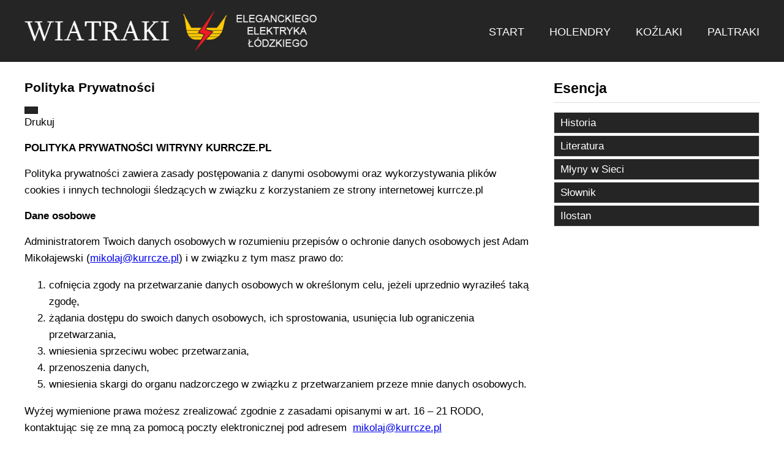

--- FILE ---
content_type: text/html; charset=utf-8
request_url: http://kurrcze.pl/index.php/polityka-prywatnosci
body_size: 5488
content:
<!DOCTYPE html PUBLIC "-//W3C//DTD XHTML 1.0 Transitional//EN" "http://www.w3.org/TR/xhtml1/DTD/xhtml1-transitional.dtd">
<html xmlns="http://www.w3.org/1999/xhtml" xml:lang="pl-pl" lang="pl-pl" >
<head>
<base href="http://kurrcze.pl/index.php/polityka-prywatnosci" />
	<meta http-equiv="content-type" content="text/html; charset=utf-8" />
	<meta name="keywords" content="wiatrak, wiatraki, młyn, młyny, koleje, traktory, ciągniki, motoryzacja, koncerty" />
	<meta name="rights" content="Wszelkie prawa zastrzeżone. Wykorzystywanie treści bez zgody autora zabronione." />
	<meta name="author" content="Super User" />
	<meta name="viewport" content="width=device-width, initial-scale=1.0" />
	<meta name="description" content="Wiatraki, czyli młyny wietrzne. Koleje, motoryzacja okresu PRL. Dawna architektura przemysłowa." />
	<meta name="generator" content="Joomla! - Open Source Content Management" />
	<title>POLITYKA PRYWATNOŚCI</title>
	<link href="/templates/finedining/favicon.ico" rel="shortcut icon" type="image/vnd.microsoft.icon" />
	<link href="http://kurrcze.pl/templates/finedining/css/template.css" rel="stylesheet" type="text/css" />
	<script src="/media/jui/js/jquery.min.js?59903b590b3470270ba33489c642dab6" type="text/javascript"></script>
	<script src="/media/jui/js/jquery-noconflict.js?59903b590b3470270ba33489c642dab6" type="text/javascript"></script>
	<script src="/media/jui/js/jquery-migrate.min.js?59903b590b3470270ba33489c642dab6" type="text/javascript"></script>
	<script src="/media/system/js/caption.js?59903b590b3470270ba33489c642dab6" type="text/javascript"></script>
	<script src="/templates/finedining/js/bootstrap.js" type="text/javascript"></script>
	<script src="/templates/finedining/js/respond.min.js" type="text/javascript"></script>
	<script type="text/javascript">
jQuery(window).on('load',  function() {
				new JCaption('img.caption');
			});
	</script>

</head>

<body>
<div id="header">
<div id="header-inner">
<div id="logo"><img class="logo" src="/images/obrazy/naglowek_kurrcze.png" /></div>
<div id="navigation" class="navbar navbar-inverse">
<span class="navigation">Menu</span>
<button type="button" class="navbar-toggle" data-toggle="collapse" data-target="#toolbar">
<span class="icon-bar"></span>
<span class="icon-bar"></span>
<span class="icon-bar"></span>
</button>
<div id="toolbar" class="navbar-collapse collapse">
<ul class="nav menu nav-pills mod-list">
<li class="item-101 default"><a href="/index.php" >START</a></li><li class="item-168"><a href="/index.php/holendry" >HOLENDRY</a></li><li class="item-170"><a href="/index.php/kozlaki" >KOŹLAKI</a></li><li class="item-171"><a href="/index.php/paltraki" >PALTRAKI</a></li></ul>

</div>
</div>
</div>
</div>
<div id="spacer-header"></div>
<div id="spacer"></div>
<div class="clearfix">
<div id="container">
<div id="body-right-only">
<div class="clearfix">
<div id="system-message-container">
	</div>

<div class="item-page" itemscope itemtype="https://schema.org/Article">
	<meta itemprop="inLanguage" content="pl-PL" />
	
		
			<div class="page-header">
		<h2 itemprop="headline">
			Polityka Prywatności		</h2>
							</div>
							
<div class="icons">
	
					<div class="btn-group pull-right">
				<button class="btn dropdown-toggle" type="button" id="dropdownMenuButton-9" aria-label="User tools"
				data-toggle="dropdown" aria-haspopup="true" aria-expanded="false">
					<span class="icon-cog" aria-hidden="true"></span>
					<span class="caret" aria-hidden="true"></span>
				</button>
								<ul class="dropdown-menu" aria-labelledby="dropdownMenuButton-9">
											<li class="print-icon"> <a href="/index.php/polityka-prywatnosci?tmpl=component&amp;print=1" title="Print article < Polityka Prywatności >" onclick="window.open(this.href,'win2','status=no,toolbar=no,scrollbars=yes,titlebar=no,menubar=no,resizable=yes,width=640,height=480,directories=no,location=no'); return false;" rel="nofollow">	Drukuj</a> </li>
																			</ul>
			</div>
		
	</div>
			
		
	
	
		
								<div itemprop="articleBody">
		<p><strong>POLITYKA PRYWATNOŚCI WITRYNY KURRCZE.PL</strong></p>
<p>Polityka prywatności zawiera zasady postępowania z danymi osobowymi oraz wykorzystywania plików cookies i innych technologii śledzących w związku z korzystaniem ze strony internetowej kurrcze.pl</p>
<p><strong>Dane osobowe</strong></p>
<p>Administratorem Twoich danych osobowych w rozumieniu przepisów o ochronie danych osobowych jest Adam Mikołajewski (<span id="cloak4848d46e077e868b459d8e4f278ba09b">Ten adres pocztowy jest chroniony przed spamowaniem. Aby go zobaczyć, konieczne jest włączenie w przeglądarce obsługi JavaScript.</span><script type='text/javascript'>
				document.getElementById('cloak4848d46e077e868b459d8e4f278ba09b').innerHTML = '';
				var prefix = '&#109;a' + 'i&#108;' + '&#116;o';
				var path = 'hr' + 'ef' + '=';
				var addy4848d46e077e868b459d8e4f278ba09b = 'm&#105;k&#111;l&#97;j' + '&#64;';
				addy4848d46e077e868b459d8e4f278ba09b = addy4848d46e077e868b459d8e4f278ba09b + 'k&#117;rrcz&#101;' + '&#46;' + 'pl';
				var addy_text4848d46e077e868b459d8e4f278ba09b = 'm&#105;k&#111;l&#97;j' + '&#64;' + 'k&#117;rrcz&#101;' + '&#46;' + 'pl';document.getElementById('cloak4848d46e077e868b459d8e4f278ba09b').innerHTML += '<a ' + path + '\'' + prefix + ':' + addy4848d46e077e868b459d8e4f278ba09b + '\'>'+addy_text4848d46e077e868b459d8e4f278ba09b+'<\/a>';
		</script>) i w związku z tym masz prawo do:</p>
<ol>
<li>cofnięcia zgody na przetwarzanie danych osobowych w określonym celu, jeżeli uprzednio wyraziłeś taką zgodę,</li>
<li>żądania dostępu do swoich danych osobowych, ich sprostowania, usunięcia lub ograniczenia przetwarzania,</li>
<li>wniesienia sprzeciwu wobec przetwarzania,</li>
<li>przenoszenia danych,</li>
<li>wniesienia skargi do organu nadzorczego w związku z przetwarzaniem przeze mnie danych osobowych.</li>
</ol>
<p>Wyżej wymienione prawa możesz zrealizować zgodnie z zasadami opisanymi w art. 16 – 21 RODO, kontaktując się ze mną za pomocą poczty elektronicznej pod adresem  <span id="cloak4421315a4adb872c31b9b42c406ab66b">Ten adres pocztowy jest chroniony przed spamowaniem. Aby go zobaczyć, konieczne jest włączenie w przeglądarce obsługi JavaScript.</span><script type='text/javascript'>
				document.getElementById('cloak4421315a4adb872c31b9b42c406ab66b').innerHTML = '';
				var prefix = '&#109;a' + 'i&#108;' + '&#116;o';
				var path = 'hr' + 'ef' + '=';
				var addy4421315a4adb872c31b9b42c406ab66b = 'm&#105;k&#111;l&#97;j' + '&#64;';
				addy4421315a4adb872c31b9b42c406ab66b = addy4421315a4adb872c31b9b42c406ab66b + 'k&#117;rrcz&#101;' + '&#46;' + 'pl';
				var addy_text4421315a4adb872c31b9b42c406ab66b = 'm&#105;k&#111;l&#97;j' + '&#64;' + 'k&#117;rrcz&#101;' + '&#46;' + 'pl';document.getElementById('cloak4421315a4adb872c31b9b42c406ab66b').innerHTML += '<a ' + path + '\'' + prefix + ':' + addy4421315a4adb872c31b9b42c406ab66b + '\'>'+addy_text4421315a4adb872c31b9b42c406ab66b+'<\/a>';
		</script></p>
<p>Podanie przez Ciebie Twoich danych osobowych (adres e-mail, imię i/lub nazwisko – opcjonalnie) jest dobrowolne, lecz konieczne tylko i wyłącznie w celu skontaktowania się ze mną w sprawach związanych z tematyką witryny lub skorzystania z Twoich praw do ochrony danych osobowych.</p>
<p>Zapewniam Ciebie, że podejmuję wszelkie środki bezpieczeństwa i ochrony danych osobowych wymaganych przez przepisy o ochronie danych osobowych. Dane osobowe są gromadzone z należytą starannością i odpowiednio chronione przed dostępem do nich przez osoby do tego nieupoważnione.</p>
<p><strong>Jakie Twoje dane osobiste zbieramy i w jakim celu?</strong></p>
<p><strong>Kontakt e-mailowy</strong>. Kontaktując się ze mną za pośrednictwem poczty elektronicznej, w sposób naturalny przekazujesz mi swój adres e-mail jako adres nadawcy wiadomości. Oprócz tego, w treści wiadomości możesz podać także inne dane osobowe – np. imię i/lub nazwisko.</p>
<p>Podstawą prawną przetwarzania danych osobowych w takim przypadku jest Twoja zgoda wynikająca z zainicjowania ze mną kontaktu.</p>
<p>Twoje dane osobowe przekazywane mi w ramach kontaktu e-mailowego przetwarzane są tylko i wyłącznie w celu udzielenia odpowiedzi na Twoje zapytanie. Treść tej korespondencji może podlegać archiwizacji.</p>
<p><strong>Formularz kontaktowy. </strong>Informacje przesłane za jego pośrednictwem są przechowywane na potrzeby obsługi klienta przez nieokreślony czas, ale nie wykorzystuję uzyskanych w ten sposób informacji w żadnym innym celu, jak tylko archiwizacji.</p>
<p>Podobnie jak w przypadku kontaktu e-mailowego, informacje przetwarzane są tylko i wyłącznie w celu obsługi obsługi zapytania oraz ich treść może podlegać archiwizacji.</p>
<p><strong>Pliki cookies i inne technologie śledzące</strong></p>
<p>Witryna kurrcze.pl wykorzystuje pliki cookies, by zapewnić Tobie najlepsze korzystanie z niej.</p>
<p>Cookies to niewielkie informacje tekstowe, przechowywane na Twoim urządzeniu końcowym (np. komputerze, tablecie, smartfonie), które mogą być odczytywane przez mój system teleinformatyczny.</p>
<p>Pliki cookies pozwalają na:</p>
<ul>
<li>zapewnienie prawidłowego funkcjonowanie strony</li>
<li>poprawienie szybkości i bezpieczeństwa korzystania ze strony</li>
<li>korzystanie z narzędzi analitycznych</li>
<li>wyświetlanie filmów na stronach z serwisu YouTube</li>
</ul>
<p><strong>Zgoda na cookies</strong>. Podczas pierwszej wizyty na stronie wyświetlana jest informacja na temat stosowania plików cookies. Zaakceptowanie i zamknięcie tej informacji oznacza, że wyrażasz zgodę na wykorzystywanie plików cookies, zgodnie z postanowieniami niniejszej polityki prywatności. Zgodę tę, zawsze możesz wycofać, usuwając pliki cookies oraz zmieniając ustawienia plików cookies w Twojej przeglądarce. Miej proszę na uwadze, że wyłączenie plików cookies może powodować trudności w korzystaniu z witryny, jak również z wielu innych stron internetowych, które stosują cookies.</p>
<p><strong>Cookies własne</strong>. Pliki cookies można podzielić na własne oraz podmiotów trzecich. Jeżeli chodzi o cookies własne, wykorzystuję je w celu prawidłowego działania strony.</p>
<p><strong>Cookies podmiotów trzecich</strong>. Witryna kurrcze.pl, podobnie jak większość współczesnych stron internetowych, wykorzystuje funkcje zapewniane przez podmioty trzecie, co wiąże się z wykorzystywaniem plików cookies pochodzących od podmiotów trzecich. Wykorzystanie tego rodzaju plików cookies zostało opisane poniżej.</p>
<p><strong>Analiza i statystyka</strong></p>
<p>Wykorzystuję cookies do śledzenia statystyk strony, takich jak liczba osób odwiedzających, rodzaj systemu operacyjnego i przeglądarki internetowej wykorzystywanej do przeglądania strony, czas spędzony na stronie, odwiedzone podstrony etc. Korzystam w tym zakresie z narzędzia Google Analytics. Zbierane w tym zakresie informacje są całkowicie anonimowe i nie pozwalają na Twoją identyfikację. W tym celu wykorzystywane są pliki cookies firmy Google LLC dotyczące usługi Google Analytics.</p>
<p>Korzystanie z usług Google Analytics wiąże się z zaimplementowaniem w kodzie mojej strony udostępnionego przez Google kodu śledzącego (tzw. tracking code). Kod ten bazuje na plikach cookies, ale może wykorzystywać również inne technologie śledzące.</p>
<p><strong>Filmy z serwisu YouTube</strong>.</p>
<p>Na stronie zamieszczam filmy pochodzące z serwisu YouTube. Wyświetlając choćby jeden film, godzisz się na wykorzystywanie plików cookies firmy Google LLC dotyczących usługi YouTube.</p>
<p><strong>Logi serwera</strong></p>
<p>Korzystanie ze strony wiąże się z przesyłaniem zapytań do serwera, na którym przechowywana jest strona. Każde zapytanie skierowane do serwera zapisywane jest w logach serwera.</p>
<p>Logi obejmują m.in. Twój adres IP, datę i czas serwera, informacje o przeglądarce internetowej i systemie operacyjnym z jakiego korzystasz. Logi zapisywane i przechowywane są na serwerze.</p>
<p>Dane zapisane w logach serwera nie są kojarzone z konkretnymi osobami korzystającymi ze serwisu i nie są wykorzystywane przeze mnie w celu Twojej identyfikacji.</p>
<p>Logi serwera stanowią wyłącznie materiał pomocniczy służący do administrowania stroną a ich zawartość nie jest ujawniana nikomu poza osobami upoważnionymi do administrowania serwerem.</p>	</div>

	
							</div>

</div>
</div>
<div id="right-right-only" class="columns">
<div class="moduletable "><h3 class="page-header">Esencja</h3><ul class="nav menu mod-list">
<li class="item-172"><a href="/index.php/historia" >Historia</a></li><li class="item-173"><a href="/index.php/literatura" >Literatura</a></li><li class="item-174"><a href="/index.php/wiatraki-w-sieci" >Młyny w Sieci</a></li><li class="item-226"><a href="/index.php/menu-slownik" >Słownik</a></li><li class="item-238"><a href="/index.php/ilostan" >Ilostan</a></li></ul>
</div>
</div>
</div>
</div>
<div id="footer">
<div id="container" class="footer49">
<div class="footer first">
<div class="moduletable _menu"><ul class="nav menu nav-pills mod-list">
<li class="item-176 current active"><a href="/index.php/polityka-prywatnosci" >POLITYKA PRYWATNOŚCI</a></li></ul>
</div>
</div>
<div class="footer second">
<div class="moduletable "><div class="random-image">
	<img src="/images/stopka/logo_eel.png" alt="logo_eel.png" width="100" height="100" /></div>
</div>
</div>
</div>
</div>
<div id="copyright">
<div id="container">
<div id="copy">Copyright &copy; 2026 O wiatrakach i nie tylko.... Wszelkie prawa zastrzeżone. Wykorzystywanie treści bez zgody autora zabronione.</div>
<div id="designer">Design by <a href="https://www.joomlasaver.com/joomla-templates" target="_blank">JoomlaSaver</a></div>
</div>
</div>
</div>
</body>
</html>

--- FILE ---
content_type: text/css
request_url: http://kurrcze.pl/templates/finedining/css/template.css
body_size: 7502
content:
/******************************/
/******* Joomla Default *******/
/******************************/
body { color: #000000; font-family: Arial; margin: 0px; font-size: 16px; line-height: 1.6; background: #FFFFFF; }
p { margin: 15px 0px; }
img { border: none; padding: 0; margin: 0; vertical-align: middle; }
.clearfix { clear: both; }
h1, h2, h3, h4, h5 { margin: 0px;}
h1 { font-size: 26px; }
h2 { font-size: 24px; }
h3 { font-size: 22px; }
h4 { font-size: 20px; }
h5 { font-size: 18px; }
input, select, button, .btn, textarea { font-family: Arial; font-size: 17px; }
@media screen and (min-width:480px){
body { font-size: 15px; }
h1 { font-size: 25px; }
h2 { font-size: 23px; }
h3 { font-size: 21px; }
h4 { font-size: 19px; }
h5 { font-size: 17px; }
input, select, button, .btn, textarea { font-size: 16px; }
}
@media screen and (min-width:1024px){
body { font-size: 14px; }
h1 { font-size: 24px; }
h2 { font-size: 22px; }
h3 { font-size: 20px; }
h4 { font-size: 18px; }
h5 { font-size: 16px; }
input, select, button, .btn, textarea { font-size: 15px; }
}
@media screen and (min-width:1280px){
body { font-size: 17px; }
h1 { font-size: 27px; }
h2 { font-size: 25px; }
h3 { font-size: 23px; }
h4 { font-size: 21px; }
h5 { font-size: 19px; }
input, select, button, .btn, textarea { font-size: 18px; }
}
/******************************/
/********* Joomla UL **********/
/******************************/
ul.menu, ul.menu ul, ul.menu ul ul, .pagination ul, ul.category, #login-form ul, ul.dropdown-menu, ul.breadcrumb, ul.pagenav, .login ul, ul.search-results, ul.categories-module, ul.categories-module ul, ul.category-module, ul.category-module ul, ul.archive-module, ul.mostread, ul.latestusers, ul.latestnews, ul.newsfeed, ul.relateditems, ul.nav-stacked, .pager ul, .profile ul, .tag-category ul, .tagspopular ul, ul.tags { list-style: none; padding: 0; margin: 0; }
/******************************/
/****** Joomla Templates ******/
/******************************/
#header { clear: both; background: #252525; border-bottom: 1px solid #131313; }
#spacer-header { display: none; }
#spacer { height: 20px; clear: both; }
#banner { float: left; width: 100%; clear: both; }
#footer { color: #FFFFFF; float: left; width: 100%; padding: 15px 0px 0px 0px; clear: both; background: #252525; border-top: 1px solid #131313; }
#copyright { padding: 10px 0px; clear: both; background: #252525; border-top: 1px solid #131313; }
@media screen and (min-width:480px){
#header { height: 100px; top: 0px; position: absolute; z-index: 99; width: 100%; }
}
@media screen and (min-width:1024px){
#header { position: absolute; width: 100%; height: 80px; padding: 10px 0px; z-index: 99; background: none; border-bottom: none; }
#spacer-header { display: block; height: 100px; clear: both; background: #252525; border-bottom: 1px solid #131313; }
#copyright { height: 50px; min-width: 990px; width: 100%; }
}
@media screen and (min-width:1280px){
#spacer { height: 25px; }
#footer { padding: 20px 0px 0px 0px; }
}
/******************************/
/****** Joomla Templates ******/
/******************************/
#container { padding: 0px 15px; }
@media screen and (min-width:1024px){
#header-inner, #container { width: 970px; margin: 0 auto; padding: 0px 10px; }
}
@media screen and (min-width:1280px){
#header-inner, #container { width: 1200px; }
}
/******************************/
/****** Joomla Templates ******/
/******************************/
.logo { width: 100%; }
div#logo { max-width: 300px; margin: 0 auto; padding: 10px 15px; }
#copy, #designer { color: #FFFFFF; text-align: center; }
#designer a { color: #FFFFFF; text-decoration: none; }
@media screen and (min-width:480px){
.logo { width: auto; height: 80px; }
div#logo { max-width: none; float: left; padding: 10px 0px 10px 15px; }
}
@media screen and (min-width:1024px){
div#logo { padding: 0px; }
#copy { float: left; margin: 15px 0px 0px 0px; }
#designer { float: right; margin: 15px 0px 0px 0px; }
}
@media screen and (min-width:1280px){
#copy { margin: 10px 0px 0px 0px; }
#designer { margin: 10px 0px 0px 0px; }
div#eel {width: 100px height: 100px position:absolute left:10px top:10px}
}
/******************************/
/****** Joomla Templates ******/
/******************************/
#body-right-only, #body-left-only, #body-left-right, #right-right-only, #left-left-only, #left-left-right, #right-left-right { clear: both; }
/***** Screen Size 768px *****/
@media screen and (min-width:768px){
#body-right-only { float: left; width: 68%; clear: none; }
#body-left-only { float: right; width: 68%; clear: none; }
#body-left-right { float: left; width: 46%; clear: none; margin: 0px 0px 0px 2%; }
#right-right-only { float: right; width: 30%; clear: none; }
#left-left-only { float: left; width: 30%; clear: none; }
#left-left-right { float: left; width: 25%; clear: none; }
#right-left-right { float: right; width: 25%; clear: none; }
}
/* Delete this if not needed */
@media screen and (min-width:1024px){
#body-right-only { float: left; width: 650px; clear: none; }
#body-left-only { float: right; width: 650px; clear: none; }
#body-left-right { float: left; width: 530px; clear: none; margin: 0px 0px 0px 20px; }
#right-right-only { float: right; width: 300px; clear: none; }
#left-left-only { float: left; width: 300px; clear: none; }
#left-left-right { float: left; width: 200px; clear: none; }
#right-left-right { float: right; width: 200px; clear: none; }
}
@media screen and (min-width:1280px){
#body-right-only { float: left; width: 839px; }
#body-left-only { float: right; width: 839px; }
#body-left-right { float: left; width: 650px; margin: 0px 0px 0px 25px; }
#right-right-only { float: right; width: 336px; }
#left-left-only { float: left; width: 336px; }
#left-left-right { float: left; width: 250px; }
#right-left-right { float: right; width: 250px; }
}
/******************************/
/******* Joomla Tooltip *******/
/******************************/
.tooltip { position: absolute; z-index: 1030; display: block; font-size: 12px; line-height: 1.4; opacity: 0; filter: alpha(opacity=0); visibility: visible; }
.tooltip.in { opacity: .8; filter: alpha(opacity=80); }
.tooltip.top { padding: 5px 0; margin-top: -3px; }
.tooltip-inner { max-width: 200px; padding: 8px; color: #fff; text-align: center; text-decoration: none; background-color: #000; -webkit-border-radius: 4px; -moz-border-radius: 4px; border-radius: 4px; }
.tooltip-arrow { position: absolute; width: 0; height: 0; border-color: transparent; border-style: solid; }
.tooltip.top .tooltip-arrow { bottom: 0; left: 50%; margin-left: -5px; border-top-color: #000; border-width: 5px 5px 0; }
/******************************/
/******* Joomla Popover *******/
/******************************/
.popover { position: absolute; top: 0; left: 0; z-index: 1060; display: none; max-width: 276px; padding: 1px; text-align: left; background: #FFFFFF; -webkit-background-clip: padding-box; -moz-background-clip: padding; background-clip: padding-box; border: 1px solid #dedede; border: 1px solid rgba(0,0,0,0.2); -webkit-border-radius: 6px; -moz-border-radius: 6px; border-radius: 6px; -webkit-box-shadow: 0 5px 10px rgba(0,0,0,0.2); -moz-box-shadow: 0 5px 10px rgba(0,0,0,0.2); box-shadow: 0 5px 10px rgba(0,0,0,0.2); white-space: normal; }
.popover.top { margin: -10px 0px 0px 0px; }
.popover.right { margin: 0px 0px 0px 10px; }
.popover.bottom { margin: 10px 0px 0px 0px; }
.popover.left { margin: 0px 0px 0px -10px; }
.popover-title { margin: 0; padding: 5px 15px; font-size: 16px; font-weight: normal; line-height: 18px; background: #FFFFFF; border-bottom: 1px solid #dedede; -webkit-border-radius: 5px 5px 0 0; -moz-border-radius: 5px 5px 0 0; border-radius: 5px 5px 0 0; }
.popover-content { padding: 12px 15px; }
.popover .arrow, .popover .arrow:after { position: absolute; display: block; width: 0; height: 0; border-color: transparent; border-style: solid; }
.popover .arrow { border-width: 11px; }
.popover .arrow:after { border-width: 10px; content: ""; }
.popover.right .arrow { top: 50%; left: -11px; margin: -11px 0px 0px 0px; border-left-width: 0; border-right-color: #dedede; border-right-color: rgba(0,0,0,0.25); }
.popover.right .arrow:after { left: 1px; bottom: -10px; border-left-width: 0; border-right-color: #FFFFFF; }
/******************************/
/******** Joomla Alert ********/
/******************************/
.alert { color: #000000; padding: 10px; margin: 0px 0px 15px 0px; border: 1px solid #dedede; }
.alert button.close { color: #000000; cursor: pointer; float: right; display: block; background: none; border: none; }
.alert a.close { color: #000000; cursor: pointer; float: right; display: block; }
/******************************/
/******* Joomla Header ********/
/******************************/
.page-header h1, .contact h1, .featured-contact h1, .categories-list h1, .contact-category h1, .category-list h1, .search h1.page-title, .finder h1, .newsfeed-category h1, .tag-category h1 { padding: 0px 0px 5px 0px; margin: 0px 0px 15px 0px; border-bottom: 1px solid #dedede; }
h3.page-header { padding: 0px 0px 5px 0px; margin: 0px 0px 15px 0px; }
.columns h3.page-header, .upper h3.page-header, .user h3.page-header, .bottom h3.page-header { border-bottom: 1px solid #dedede; }
.advert h3.page-header, .lower h3.page-header, .footer h3.page-header { border-bottom: 1px solid #131313; }
.item-page .page-header h2 a, .blog-featured h2.item-title a, .blog .page-header h2 a { color: #000000; text-decoration: none; }
.blog-featured h2.item-title, .blog .page-header h2, .item-page .page-header h2, .contact h2, .contact-category h2, .newsfeed-category h2 { margin: 0px 0px 15px 0px; }
/***** Screen Size 768px *****/
@media screen and (min-width:768px){
.page-header h1, .contact h1, .featured-contact h1, .categories-list h1, .contact-category h1, .category-list h1, .search h1.page-title, .finder h1 { font-size: 21px; }
}
/* Delete this if not needed */
@media screen and (min-width:1024px){
.page-header h1, .contact h1, .featured-contact h1, .categories-list h1, .contact-category h1, .category-list h1, .search h1.page-title, .finder h1 { font-size: 20px; }
.blog-featured h2.item-title, .blog .page-header h2, .item-page .page-header h2, .contact h2, .contact-category h2 { font-size: 18px; }
}

@media screen and (min-width:1280px){
.page-header h1, .contact h1, .featured-contact h1, .categories-list h1, .contact-category h1, .category-list h1, .search h1.page-title, .finder h1 { font-size: 23px; }
.blog-featured h2.item-title, .blog .page-header h2, .item-page .page-header h2, .contact h2, .contact-category h2 { font-size: 21px; }
}
/******************************/
/******* Joomla Article *******/
/******************************/
.dropdown-menu li { display: inline; margin: 0px 10px 0px 0px; }
.dropdown-menu li a { color: #000000; text-decoration: none; }
.icon-print, .icon-envelope { display: none; }
dl.article-info dd { padding: 0; margin: 0; }
.pager ul { text-align: center; margin: 0px 0px 15px 0px; }
.pager ul li { position: relative; display: inline-block; margin: 0px 15px 0px 15px; }
p.readmore { margin: 0px; }
p.readmore a { color: #FFFFFF; text-decoration: none; padding: 5px 10px; background: #252525; border: 1px solid #131313; }
.category-name a, #archive-items a, ul.nav-stacked a, .pager ul a { color: #000000; text-decoration: none; }
.archive #adminForm fieldset { padding: 0px; border: none; }
.archive select.inputbox { width: 94%; }
@media screen and (min-width:480px){
.archive select.inputbox { width: 75px; }
.item-page ul.nav-stacked li { position: relative; display: inline-block; margin: 0px 15px 0px 0px; }
}
@media screen and (min-width:1024px){
.item-page .article-info-term, .item-page dl.article-info dd, .items-leading .article-info-term, .items-leading dl.article-info dd, .cols-1 .article-info-term, .cols-1 dl.article-info dd { display: inline; padding: 0px 15px 0px 0px; }
p.readmore { text-align: right; }
.items-row { clear: both; }
}
/******************************/
/******* Joomla Default *******/
/******************************/
.pagination { text-align: center; float: left; width: 100%; margin: 0px 0px 15px 0px; }
.pagination li { display: inline; }
li.pagination-page { display: none; }
.pagination .pagenav { color: #FFFFFF; text-decoration: none; padding: 5px 10px; margin: 0px 2px; background: #252525; border: 1px solid #131313; }
ul.pagenav .previous { float: left; margin: 0px 0px 15px 0px; }
ul.pagenav .next { float: right; margin: 0px 0px 15px 0px; }
ul.pagenav .previous a, ul.pagenav .next a { color: #000000; text-decoration: none; }
p.counter { margin: 0px 0px 15px 0px; }
@media screen and (min-width:1024px){
li.pagination-page { display: inline; }
}
@media screen and (min-width:1280px){
.pagination { margin: 0px 0px 20px 0px; }
ul.pagenav .previous { margin: 0px 0px 20px 0px; }
ul.pagenav .next { margin: 0px 0px 20px 0px; }
}
/******************************/
/****** Joomla Breadcrumb *****/
/******************************/
.breadcrumb li { text-align: center; }
@media screen and (min-width:480px){
.breadcrumb li { display: inline; padding: 0px 10px 0px 0px; }
.breadcrumb li .divider { padding: 0px 0px 0px 10px; }
}
/******************************/
/**** Joomla Category List ****/
/******************************/
.category-list fieldset { padding: 0px; border: none; }
.category-list .btn-group { text-align: center; margin: 0px 0px 10px 0px; }
.category-list .inputbox, .category-list #filter_tag { width: 200px; padding: 5px; border: 1px solid #c0c0c0; }
.category-list table { width: 100%; text-align: center; margin: 0px 0px 15px 0px; }
.category-list table td, .category-list table th { padding: 5px; border: 1px solid #dedede; }
.category-list .pagination .pull-right { float: none; }
.category-list a { color: #000000; text-decoration: none; }
@media screen and (min-width:768px){
.category-list #adminForm .btn-toolbar .btn-group { float: left; }
.category-list #adminForm .btn-toolbar .btn-group.pull-right { float: right; }
}
/******************************/
/******** Joomla Login ********/
/******************************/
#login-form .control-group { margin: 0px 0px 10px 0px; }
#login-form .element-invisible { display: block; margin: 0px 0px 5px 0px; }
#login-form .input-small { padding: 5px; width: 94%; border: 1px solid #c0c0c0; }
#login-form .icon-user, #login-form .icon-lock, #login-form .icon-arrow-right { display: none; }
.login { text-align: center; }
.login fieldset { border: none; padding: 0px; margin: 0px; }
.login .control-label { margin: 0px 0px 5px 0px; }
.login .controls { margin: 0px 0px 10px 0px; }
.login .control-group { margin: 0px 0px 10px 0px; }
.login ul { margin: 0px 0px 15px 0px; }
.login input.required { padding: 8px; width: 94%; border: 1px solid #c0c0c0; }
.login a { color: #000000; text-decoration: none; }
.logout form { text-align: center; margin: 0px 0px 20px 0px; }
#member-registration { text-align: center; margin: 0px 0px 15px 0px; }
#member-registration fieldset { border: none; padding: 0px; margin: 0px 0px 15px 0px; }
#member-registration legend { font-size: 20px; width: 100%; margin: 0px 0px 15px 0px; }
#member-registration .control-label { margin: 0px 0px 5px 0px; }
#member-registration .controls { margin: 0px 0px 10px 0px; }
#member-registration input.required { padding: 5px; width: 94%; border: 1px solid #c0c0c0; }
#user-registration { margin: 0px 0px 15px 0px; }
#user-registration fieldset { margin: 0px 0px 10px 0px; border: 1px solid #c0c0c0; }
#user-registration input.required { width: 94%; padding: 5px; border: 1px solid #c0c0c0; }
.reset-confirm { margin: 0px 0px 20px 0px; }
.reset-confirm fieldset { margin: 0px 0px 10px 0px; border: 1px solid #c0c0c0; }
.reset-confirm input.required { width: 94%; padding: 5px; border: 1px solid #c0c0c0; }
.profile, .profile-edit { margin: 0px 0px 15px 0px; }
.profile fieldset { margin: 10px 0px 0px 0px; }
.profile-edit fieldset { margin: 0px 0px 10px 0px; }
.profile-edit input.required, .profile-edit input#jform_username, .profile-edit input#jform_password1, .profile-edit input#jform_password2 { width: 240px; padding: 5px; border: 1px solid #c0c0c0; }
.profile-edit select { width: 240px; padding: 5px; border: 1px solid #c0c0c0; }
@media screen\9 {
#member-registration legend { text-align: center; }
}
@media screen and (min-width:480px){
.profile .dl-horizontal dt { float: left; clear: left; text-align: right; overflow: hidden; text-overflow: ellipsis; white-space: nowrap; line-height: 2; }
.profile .dl-horizontal dd { margin: 0px 0px 0px 190px; line-height: 2; }
}
@media screen and (min-width:1024px){
.login input.required { width: 250px; }
#member-registration input.required { width: 250px; }
#user-registration input.required { width: 250px; }
.reset-confirm input.required { width: 250px; }
}
@media screen and (min-width:1280px){
.login ul { margin: 0px 0px 20px 0px; }
#member-registration { margin: 0px 0px 20px 0px; }
#user-registration { margin: 0px 0px 20px 0px; }
.profile .dl-horizontal dd { margin: 0px 0px 0px 250px; }
.login input.required { width: 350px; }
#member-registration input.required { width: 350px; }
#user-registration input.required { width: 350px; }
.reset-confirm input.required { width: 350px; }
}
/******************************/
/******* Joomla Search ********/
/******************************/
#searchForm { color: #000000; text-align: center; margin: 0px 0px 20px 0px; }
#searchForm fieldset { padding: 10px; border: 1px solid #dedede; }
.search .inputbox, #mod-finder-searchform #mod-finder-searchword { width: 94%; padding: 5px; border: 1px solid #c0c0c0; }
.search .form-limit { margin: 10px 0px; }
.result-created, .result-category, .result-text { padding: 0; margin: 0; }
.search-results { margin: 0px 0px 10px 0px; }
#searchForm .phrases-box { margin: 0px 0px 10px 0px; }
.search-results a { color: #000000; text-decoration: none; }
#finder-search { text-align: center; margin: 0px 0px 20px 0px; }
#finder-search .collapse { display: none; }
#finder-search .collapse.in { display: block; }
#finder-search .collapsing { position: relative; height: 0; overflow: hidden; -webkit-transition: height .35s ease; -o-transition: height .35s ease; transition: height .35s ease; }
#finder-search fieldset { padding: 10px; border: 1px solid #dedede; }
.finder-selects { float: left; width: 100%; margin: 0px 0px 10px 0px; }
#finder-search input.inputbox { padding: 5px; width: 94%; border: 1px solid #c0c0c0; }
#finder-search select.inputbox { padding: 5px; width: 250px; border: 1px solid #c0c0c0; }
#search-query-explained { text-align: center; }
.search-results li { margin: 0px 0px 15px 0px; }
.search-pages-counter { text-align: center; width: 100%; padding: 15px 0px; }
@media screen and (min-width:480px){
.search .inputbox, #mod-finder-searchform #mod-finder-searchword { width: auto; }
}
@media screen and (min-width:1024px){
#finder-search input.inputbox { width: 250px; }
}
/******************************/
/******* Joomla Contact *******/
/******************************/
.contact h2 { margin: 0px 0px 15px 0px; }
.contact h3 { padding: 3px 10px; margin: 0px 0px 15px 0px; border: 1px solid #dedede; }
.contact .control-label { margin: 0px 0px 5px 0px; }
.contact .controls { margin: 0px 0px 10px 0px; }
.contact .contact-form input.required, .contact .contact-form textarea.required { padding: 5px; width: 94%; border: 1px solid #c0c0c0; }
.contact-emailto a, .contact-webpage a { color: #000000; text-decoration: none; }
.contact fieldset { padding: 10px; margin: 0px 0px 15px 0px; border: 1px solid #dedede; }
.contact .accordion { margin: 0px 0px 20px 0px; }
.contact .accordion fieldset { border: none; padding: 0px; margin: 0px; }
.contact .collapse { display: none; }
.contact .collapse.in { display: block; }
.contact .collapsing { position: relative; height: 0; overflow: hidden; -webkit-transition: height .35s ease; -o-transition: height .35s ease; transition: height .35s ease; }
.contact a.accordion-toggle { color: #000000; text-decoration: none; display: block; padding: 5px 10px; border: 1px solid #dedede; }
.contact .accordion-inner { padding: 10px; border: 1px solid #dedede; }
.contact .accordion #contact-form legend { display: block; margin: 0px 0px 10px 0px; }
.contact ul { padding: 0; margin: 0 0 15px 0px; }
.contact .dl-horizontal dt { float: left; clear: left; text-align: right; overflow: hidden; text-overflow: ellipsis; white-space: nowrap; line-height: 2; }
.contact .dl-horizontal dd { margin: 0px 0px 0px 50px; line-height: 2; }
.contact .nav-tabs { margin: 0px 0px 15px 0px; list-style: none; border-bottom: 1px solid #dedede; }
.contact .nav-tabs > li > a { display: block; }
.contact .nav-tabs:before, .contact .nav-tabs:after { display: table; content: ""; line-height: 0; }
.contact .nav-tabs:after { clear: both; }
.contact .nav-tabs > li { float: left; }
.contact .nav-tabs > li { margin-bottom: -1px; }
.contact .nav-tabs > li > a { padding: 8px 0px; line-height: 18px; margin: 0px 2px 0px 0px; border: 1px solid transparent; -webkit-border-radius: 4px 4px 0 0; -moz-border-radius: 4px 4px 0 0; border-radius: 4px 4px 0 0; }
.contact .nav-tabs > .active > a, .contact .nav-tabs > .active > a:hover, .contact .nav-tabs > .active > a:focus { color: #000000; background: #FFFFFF; border: 1px solid #dedede; border-bottom-color: transparent; cursor: default; }
.contact .nav-tabs li a { color: #000000; text-decoration: none; display: block; padding: 10px 15px; }
.contact .tab-content > .tab-pane { display: none; }
.contact .tab-content > .active { display: block; }
.contact-category h2 { margin: 0px 0px 10px 0px; }
.contact-category fieldset { border: none; padding: 0px; }
.contact-category #filter-search { border: 1px solid #c0c0c0; padding: 5px; }
.contact-category #limit { width: 150px; padding: 5px; border: 1px solid #c0c0c0; }
.contact-category .btn-group { margin: 0px 0px 15px 0px; }
.contact-category ul { padding: 0; margin: 0 0 9px 0px; }
.contact-category .list-title a { color: #000000; text-decoration: none; }
.contact-category label { display: none; }
.contact-category .category { border-top: 1px solid #dedede; }
.contact-category .category li { padding: 8px; border-bottom: 1px solid #dedede; }
.featured-contact fieldset { border: none; padding: 0px; }
.featured-contact .display-limit { padding: 0px 0px 15px 0px; }
.featured-contact .display-limit .inputbox { width: 150px; padding: 5px; border: 1px solid #c0c0c0; }
.featured-contact table { margin: 0px 0px 20px 0px; }
.featured-contact table.category { width: 100%; text-align: left; }
.featured-contact table.category th { padding: 0px 0px 10px 0px; border-bottom: 1px solid #dedede; }
.featured-contact table.category td { padding: 30px 0px; border-bottom: 1px solid #dedede; }
.featured-contact .hidelabeltxt { display: none; }
.featured-contact table.category a { color: #000000; text-decoration: none; }
.categories-list { margin: 0px 0px 15px 0px; }
.categories-list .item-title a { color: #000000; text-decoration: none; }
@media screen and (min-width:480px){
.contact-category .btn-group { float: left; }
.contact-category .btn-group.pull-right { float: right; }
}
@media screen and (min-width:1024px){
.contact .contact-form input.required { width: 250px; }
.contact-form textarea.required { height: 250px; }
.categories-list { margin: 0px 0px 20px 0px; }
}
@media screen and (min-width:1280px){
.contact fieldset { margin: 0px 0px 20px 0px; }
.contact .contact-form input.required { width: 350px; }
.contact-form textarea.required { height: 300px; }
}
/******************************/
/****** Joomla News Feed ******/
/******************************/
.newsfeed-category { margin: 0px 0px 20px 0px; }
.newsfeed-category fieldset { padding: 0px; margin: 0px 0px 20px 0px; border: none; }
.newsfeed-category input { width: 200px; padding: 5px; border: 1px solid #c0c0c0; }
.newsfeed-category .category li { padding: 5px 10px; margin: 0px 0px 10px 0px; border: 1px solid #dedede; }
.newsfeed-category .category br { display: none; }
.newsfeed-category .category a { color: #000000; text-decoration: none; }
@media screen and (min-width:768px){
.newsfeed-category .btn-group { float: left; }
.newsfeed-category .btn-group.pull-right { float: right; }
}
/******************************/
/********* Joomla Tag *********/
/******************************/
.tag-category fieldset { padding: 0px; margin: 0px 0px 20px 0px; border: none; }
.tag-category input { width: 200px; padding: 5px; border: 1px solid #c0c0c0; }
.tag-category button { display: none; }
.tag-category table { width: 100%; margin: 0px 0px 20px 0px; }
.tag-category table td { padding: 5px 10px; border: 1px solid #dedede; }
.tag-category a, ul.tags li a { color: #000000; text-decoration: none; }
ul.tags li { display: inline-block; margin: 0px 15px 15px 0px; }
@media screen and (min-width:768px){
.tag-category .btn-group { float: left; }
.tag-category .btn-group.pull-right { float: right; }
}
/******************************/
/******* Joomla Editor ********/
/******************************/
.edit #adminForm .nav-tabs { list-style: none; padding: 0; margin: 0px 0px 10px 0px; border-bottom: 1px solid #dedede; }
.edit #adminForm .nav-tabs a { color: #000000; text-decoration: none; }
.edit #adminForm fieldset { padding: 0px; border: none; }
.edit #adminForm .nav-tabs:before, .edit #adminForm .nav-tabs:after { display: table; content: ""; line-height: 0; }
.edit #adminForm .nav-tabs:after { clear: both; }
.edit #adminForm .nav-tabs > li { float: left; margin: 0px 0px -1px 0px; }
.edit #adminForm .nav-tabs > li > a { display: block; padding: 8px 12px; margin: 0px 2px 0px 0px; line-height: 18px; border: 1px solid transparent; -webkit-border-radius: 4px 4px 0 0; -moz-border-radius: 4px 4px 0 0; border-radius: 4px 4px 0 0; }
.edit #adminForm .nav-tabs > li > a:hover, .edit #adminForm .nav-tabs > li > a:focus { border-color: #dedede #dedede #dedede; }
.edit #adminForm .nav-tabs > .active > a, .edit #adminForm .nav-tabs > .active > a:hover, .edit #adminForm .nav-tabs > .active > a:focus { color: #000000; background: #FFFFFF; border: 1px solid #dedede; border-bottom-color: transparent; cursor: default; }
.edit #adminForm .tab-content > .tab-pane { display: none; }
.edit #adminForm .tab-content > .active { display: block; }
.edit #adminForm .btn-toolbar .btn-group { display: inline-block; }
.edit #adminForm .btn-toolbar button.btn { margin: 0px 2px 10px 2px; }
@font-face { font-family: 'IcoMoon'; src: url('../../../media/jui/fonts/IcoMoon.eot'); src: url('../../../media/jui/fonts/IcoMoon.eot?#iefix') format('embedded-opentype'), url('../../../media/jui/fonts/IcoMoon.woff') format('woff'), url('../../../media/jui/fonts/IcoMoon.ttf') format('truetype'), url('../../../media/jui/fonts/IcoMoon.svg#IcoMoon') format('svg'); font-weight: normal; font-style: normal; }
[class^="icon-"]:before, [class*=" icon-"]:before { font-family: 'IcoMoon'; font-style: normal; speak: none; }
.edit #adminForm .tab-pane { float: left; width: 100%; }
.edit #adminForm .control-group .inputbox { border: 1px solid #c0c0c0; padding: 3px; width: 250px; }
.edit #adminForm .control-label { margin: 10px 0px 5px 0px; }
.icon-calendar:before { content: "\43"; }
.icon-calendar-2:before { content: "\44"; }
.icon-calendar-3:before { content: "\e273"; }
.edit #adminForm .editor { margin: 10px 0px 0px 0px; }
.edit #adminForm fieldset { margin: 0px 0px 15px 0px; }
@media screen and (min-width:480px){
.edit #adminForm .btn-toolbar a.btn { margin: 0px 2px; display: inline; }
.edit #adminForm .pull-left { float: left; padding: 10px 0px 0px 0px; }
.edit #adminForm .pull-right { float: right; padding: 10px 0px 0px 0px; }
}
/******************************/
/******* Joomla Button ********/
/******************************/
input.button, button, input.btn { color: #FFFFFF; padding: 4px 10px; background: #252525; border: 1px solid #131313; }
#finder-search a.btn, #member-registration a.btn, .profile a.btn, .edit #adminForm .btn-toolbar a.btn, .profile-edit a.btn { color: #131313; text-decoration: none; padding: 5px 10px; background: #252525; border: 1px solid #dedede; }
@media screen and (-webkit-min-device-pixel-ratio:0) {
input.button, button, input.btn { padding: 5px 10px; }
#finder-search a.btn, #member-registration a.btn, .profile-edit a.btn { padding: 5px 10px 6px 10px; }
}
@media screen\9 {
input.button, button, input.btn { line-height: 1.6; padding: 1px 10px; }
}
@media all and (-ms-high-contrast: none), (-ms-high-contrast: active) {
input.button, button, input.btn { line-height: 1.6; padding: 1px 10px; }
}
/******************************/
/******* Joomla Config ********/
/******************************/
.moduletable { padding: 0px 0px 15px 0px; }
.item-image img { width: 100%; }
ul.newsfeed li { margin: 10px 0px 0px 0px; }
.mod-articles-category-readmore { margin: 0px; }
.advert a, .lower a, .footer a { color: #FFFFFF; text-decoration: none; }
.columns a, .upper a, .user a, .bottom a { color: #000000; text-decoration: none; }
.columns .menu a, .columns .nav-header, .columns .separator { color: #FFFFFF; text-decoration: none; display: block; padding: 3px 10px; margin: 2px 0px; background: #252525; border: 1px solid #dedede; }
.footer .menu a, .footer .menu .nav-header, .footer .menu .separator { color: #FFFFFF; text-decoration: none; display: block; padding: 4px 0px; border-bottom: 1px solid #131313; }
.user .menu a, .user .menu .nav-header, .user .menu .separator, .bottom .menu a, .bottom .menu .nav-header, .bottom .menu .separator { color: #000000; text-decoration: none; display: block; padding: 4px 0px; border-bottom: 1px solid #dedede; }
ul.categories-module li, ul.category-module li, ul.archive-module a, ul.mostread a, ul.latestnews a, ul.latestusers li, ul.relateditems li, .tagspopular ul li { display: block; padding: 4px 0px; }
.footer ul.categories-module li, .footer ul.category-module li, .footer ul.archive-module a, .footer ul.mostread a, .footer ul.latestnews a, .footer ul.latestusers li, .footer ul.relateditems li, .footer .tagspopular ul li { border-bottom: 1px solid #131313; }
.columns ul.categories-module li, .columns ul.category-module li, .columns ul.archive-module a, .columns ul.mostread a, .columns ul.latestnews a, .columns ul.latestusers li, .columns ul.relateditems li, .columns .tagspopular ul li, .user ul.categories-module li, .user ul.category-module li, .user ul.archive-module a, .user ul.mostread a, .user ul.latestnews a, .user ul.latestusers li, .user ul.relateditems li, .user .tagspopular ul li, .bottom ul.categories-module li, .bottom ul.category-module li, .bottom ul.archive-module a, .bottom ul.mostread a, .bottom ul.latestnews a, .bottom ul.latestusers li, .bottom ul.relateditems li, .bottom .tagspopular ul li { border-bottom: 1px solid #dedede; }
ul.categories-module ul li, ul.category-module ul li { margin: 4px 0px -4px 0px; }
.footer ul.categories-module ul li, .footer ul.category-module ul li { border-top: 1px solid #131313; border-bottom: none; }
.columns ul.categories-module ul li, .columns ul.category-module ul li, .user ul.categories-module ul li, .user ul.category-module ul li, .bottom ul.categories-module ul li, .bottom ul.category-module ul li { border-top: 1px solid #dedede; border-bottom: none; }
ul.newsfeed a { text-decoration: underline; }
.newsflash-title { margin: 15px 0px; }
.categories-module h4, .categories-module h5  { font-size: 16px; font-weight: normal; }
@media screen and (min-width:480px){
.categories-module h4, .categories-module h5 { font-size: 15px; }
}
@media screen and (min-width:1024px){
.categories-module h4, .categories-module h5 { font-size: 14px; }
}
@media screen and (min-width:1280px){
.moduletable { padding: 0px 0px 20px 0px; }
.columns .menu a, .columns .nav-header, .columns .separator { margin: 3px 0px; }
.advert .menu a, .advert .menu .nav-header, .advert .menu .separator, .upper .menu a, .upper .menu .nav-header, .upper .menu .separator, .user .menu a, .user .menu .nav-header, .user .menu .separator, .bottom .menu a, .bottom .menu .nav-header, .bottom .menu .separator, .lower .menu a, .lower .menu .nav-header, .lower .menu .separator, .footer .menu a, .footer .menu .nav-header, .footer .menu .separator { padding: 5px 0px; }
ul.categories-module li, ul.category-module li, ul.archive-module a, ul.mostread a, ul.latestnews a, ul.latestusers li, ul.relateditems li, .tagspopular ul li { padding: 5px 0px; }
ul.categories-module ul li, ul.category-module ul li { margin: 5px 0px -5px 0px; }
.categories-module h4, .categories-module h5 { font-size: 17px; }
}
/******************************/
/******* Joomla Toolbar *******/
/******************************/
#navigation { height: 34px; padding: 5px 0px; clear: both; background: #252525; border-top: 1px solid #131313; }
.navigation { color: #FFFFFF; font-size: 22px; font-weight: bold; float: left; margin: 0px 0px 0px 15px; }
#toolbar { clear: both; margin: 39px 0px 0px 0px; width: 100%; position: relative; z-index: 5; background: #252525; border-bottom: 1px solid #131313; }
#toolbar .menu a { color: #FFFFFF; text-decoration: none; font-size: 16px; display: block; padding: 3px 15px; border-top: 1px solid #131313; }
#toolbar .menu .nav-header, #toolbar .menu .separator { display: none; }
@media screen and (min-width:480px){
#navigation { height: auto; padding: 0px; clear: none; background: none; border-top: none; }
.navigation { display: none; }
}
@media screen and (min-width:1024px){
#navigation { float: right; margin: 23px 0px 0px 0px; }
#toolbar { clear: none; margin: 0px; width: auto; z-index: auto; background: none; border-bottom: none; }
#toolbar .menu a, #toolbar .menu .nav-header, #toolbar .menu .separator { color: #FFFFFF; font-size: 15px; cursor: pointer; padding: 0px; display: block; border-top: none; }
#toolbar .menu li { float: left; line-height: 2.5; position: relative; margin: 0px 0px 0px 25px; }
@media screen and (-webkit-min-device-pixel-ratio:0) {
#toolbar .menu li { margin: 0px 0px 0px 21.4px; }
}
#toolbar .menu li li a, #toolbar .menu li li .nav-header, #toolbar .menu li li .separator { font-size: 14px; }
#toolbar .menu ul { width: 180px; left: -999em; position: absolute; z-index: 99; padding: 5px 0px 10px 0px; background: #252525; border: 1px solid #131313; }
#toolbar .menu ul li { float: none; width: 160px; padding: 2px 10px; margin: 0px; line-height: 1.8; position: relative; }
#toolbar li:hover ul { left: -10px; }
#toolbar .menu li li:hover { }
#toolbar .menu li.active li a { background: none !important; }
#toolbar .menu ul ul { margin: -2.3em 0 0 11.45em; position: absolute; z-index: 99; height: auto; padding: 5px 0px; }
#toolbar .menu li li li:hover { }
#toolbar .menu li:hover ul ul, #toolbar .menu li:hover ul ul ul { left: -999em; }
#toolbar .menu li li:hover ul, #toolbar .menu li li li:hover ul { left: auto; }
}
@media screen and (min-width:1280px){
#navigation { margin: 20px 0px 0px 0px; }
#toolbar .menu a, #toolbar .menu .nav-header, #toolbar .menu .separator { font-size: 18px; }
#toolbar .menu li { margin: 0px 0px 0px 41px; }
#toolbar .menu li li a, #toolbar .menu li li .nav-header, #toolbar .menu li li .separator { font-size: 17px; }
#toolbar .menu ul { width: 220px; }
#toolbar .menu ul li { width: 190px; padding: 2px 15px; }
#toolbar .menu ul li { margin: 0px; }
#toolbar li:hover ul { left: -15px; }
#toolbar .menu ul ul { margin: -2.25em 0 0 11.2em; }
}
/******************************/
/****** Joomla Bootstrap ******/
/******************************/
#navigation .collapse { display: none; }
#navigation .collapse.in { display: block; }
#navigation .collapsing { position: relative; height: 0; overflow: hidden; -webkit-transition: height .35s ease; -o-transition: height .35s ease; transition: height .35s ease; }
.navbar-toggle { position: relative; float: right; padding: 5px; margin: 0px 15px 0px 0px; background-color: transparent; border-radius: 4px; cursor: pointer; }
.navbar-toggle:focus { outline: 0; }
.navbar-toggle .icon-bar { display: block; width: 30px; height: 5px; border-radius: 1px; }
.navbar-toggle .icon-bar+.icon-bar { margin: 4px 0px 0px 0px; }
.navbar-inverse .navbar-toggle { background: none; border: none; }
.navbar-inverse .navbar-toggle:hover, .navbar-inverse .navbar-toggle:focus { background: none; }
.navbar-inverse .navbar-toggle .icon-bar{ background: #FFFFFF; }
@media (min-width:480px){
.navbar-toggle { margin: 35px 15px 0px 0px; }
}
@media (min-width:1024px){
.navbar-collapse.collapse { display: block!important; height: auto!important; padding-bottom: 0; overflow: visible!important; }
.navbar-toggle { display: none; }
}
/******************************/
/******** Joomla Blog *********/
/******************************/
/***** Screen Size 768px *****/
@media screen and (min-width:768px){
#body-right-only .cols-4 .column-1, #body-left-only .cols-4 .column-1 { float: left; width: 100%; }
#body-right-only .cols-4 .column-2, #body-left-only .cols-4 .column-2 { float: left; width: 100%; }
#body-right-only .cols-4 .column-3, #body-left-only .cols-4 .column-3 { float: left; width: 100%; }
#body-right-only .cols-4 .column-4, #body-left-only .cols-4 .column-4 { float: left; width: 100%; }
#body-right-only .cols-3 .column-1, #body-left-only .cols-3 .column-1 { float: left; width: 100%; }
#body-right-only .cols-3 .column-2, #body-left-only .cols-3 .column-2 { float: left; width: 100%; }
#body-right-only .cols-3 .column-3, #body-left-only .cols-3 .column-3 { float: left; width: 100%; }
#body-right-only .cols-2 .column-1, #body-left-only .cols-2 .column-1 { float: left; width: 49%; }
#body-right-only .cols-2 .column-2, #body-left-only .cols-2 .column-2 { float: right; width: 49%; }
#body-right-only .cols-1 .column-1, #body-left-only .cols-1 .column-1 { float: left; width: 100%; }
#body-left-right .cols-3 .column-1 { float: left; width: 100%; }
#body-left-right .cols-3 .column-2 { float: left; width: 100%; }
#body-left-right .cols-3 .column-3 { float: left; width: 100%; }
#body-left-right .cols-2 .column-1 { float: left; width: 100%; }
#body-left-right .cols-2 .column-2 { float: left; width: 100%; }
#body-left-right .cols-1 .column-1 { float: left; width: 100%; }
#body-wide .cols-5 .column-1 { float: left; width: 100%; }
#body-wide .cols-5 .column-2 { float: left; width: 100%; }
#body-wide .cols-5 .column-3 { float: left; width: 100%; }
#body-wide .cols-5 .column-4 { float: left; width: 100%; }
#body-wide .cols-5 .column-5 { float: left; width: 100%; }
#body-wide .cols-4 .column-1 { float: left; width: 100%; }
#body-wide .cols-4 .column-2 { float: left; width: 100%; }
#body-wide .cols-4 .column-3 { float: left; width: 100%; }
#body-wide .cols-4 .column-4 { float: left; width: 100%; }
#body-wide .cols-3 .column-1 { float: left; width: 32%; }
#body-wide .cols-3 .column-2 { float: left; width: 32%; margin: 0px 0px 0px 2%; }
#body-wide .cols-3 .column-3 { float: right; width: 32%; }
#body-wide .cols-2 .column-1 { float: left; width: 49%; }
#body-wide .cols-2 .column-2 { float: right; width: 49%; }
#body-wide .cols-1 .column-1 { float: left; width: 100%; }
.items-leading { float: left; width: 100%; }
}
/* Delete this if not needed */
@media screen and (min-width:1024px){
#body-right-only .cols-4 .column-1, #body-left-only .cols-4 .column-1 { float: left; width: 151.25px; }
#body-right-only .cols-4 .column-2, #body-left-only .cols-4 .column-2 { float: left; width: 151.25px; margin: 0px 0px 0px 15px; }
#body-right-only .cols-4 .column-3, #body-left-only .cols-4 .column-3 { float: left; width: 151.25px; margin: 0px 0px 0px 15px; }
#body-right-only .cols-4 .column-4, #body-left-only .cols-4 .column-4 { float: right; width: 151.25px; }
#body-right-only .cols-3 .column-1, #body-left-only .cols-3 .column-1 { float: left; width: 206.66px; }
#body-right-only .cols-3 .column-2, #body-left-only .cols-3 .column-2 { float: left; width: 206.66px; margin: 0px 0px 0px 15px; }
#body-right-only .cols-3 .column-3, #body-left-only .cols-3 .column-3 { float: right; width: 206.66px; }
#body-right-only .cols-2 .column-1, #body-left-only .cols-2 .column-1 { float: left; width: 317px; }
#body-right-only .cols-2 .column-2, #body-left-only .cols-2 .column-2 { float: right; width: 317px; }
#body-right-only .cols-1 .column-1, #body-left-only .cols-1 .column-1 { float: left; width: 650px; }
#body-left-right .cols-3 .column-1 { float: left; width: 166.66px; }
#body-left-right .cols-3 .column-2 { float: left; width: 166.66px; margin: 0px 0px 0px 15px; }
#body-left-right .cols-3 .column-3 { float: right; width: 166.66px; }
#body-left-right .cols-2 .column-1 { float: left; width: 257px; }
#body-left-right .cols-2 .column-2 { float: right; width: 257px; }
#body-left-right .cols-1 .column-1 { float: left; width: 530px; }
#body-wide .cols-5 .column-1 { float: left; width: 182px; }
#body-wide .cols-5 .column-2 { float: left; width: 182px; margin: 0px 0px 0px 15px; }
#body-wide .cols-5 .column-3 { float: left; width: 182px; margin: 0px 0px 0px 15px; }
#body-wide .cols-5 .column-4 { float: left; width: 182px; margin: 0px 0px 0px 15px; }
#body-wide .cols-5 .column-5 { float: right; width: 182px; }
#body-wide .cols-4 .column-1 { float: left; width: 231.25px; }
#body-wide .cols-4 .column-2 { float: left; width: 231.25px; margin: 0px 0px 0px 15px; }
#body-wide .cols-4 .column-3 { float: left; width: 231.25px; margin: 0px 0px 0px 15px; }
#body-wide .cols-4 .column-4 { float: right; width: 231.25px; }
#body-wide .cols-3 .column-1 { float: left; width: 313.33px; }
#body-wide .cols-3 .column-2 { float: left; width: 313.33px; margin: 0px 0px 0px 15px; }
#body-wide .cols-3 .column-3 { float: right; width: 313.33px; }
#body-wide .cols-2 .column-1 { float: left; width: 477px; }
#body-wide .cols-2 .column-2 { float: right; width: 477px; }
#body-wide .cols-1 .column-1 { float: left; width: 970px; }
.items-leading { float: left; width: 100%; }
}
#body-right-only .cols-4 .column-1, #body-left-only .cols-4 .column-1, #body-right-only .cols-4 .column-2, #body-left-only .cols-4 .column-2, #body-right-only .cols-4 .column-3, #body-left-only .cols-4 .column-3, #body-right-only .cols-4 .column-4, #body-left-only .cols-4 .column-4, #body-right-only .cols-3 .column-1, #body-left-only .cols-3 .column-1, #body-right-only .cols-3 .column-2, #body-left-only .cols-3 .column-2, #body-right-only .cols-3 .column-3, #body-left-only .cols-3 .column-3, #body-right-only .cols-2 .column-1, #body-left-only .cols-2 .column-1, #body-right-only .cols-2 .column-2, #body-left-only .cols-2 .column-2, #body-right-only .cols-1 .column-1, #body-left-only .cols-1 .column-1, #body-left-right .cols-3 .column-1, #body-left-right .cols-3 .column-2, #body-left-right .cols-3 .column-3, #body-left-right .cols-2 .column-1, #body-left-right .cols-2 .column-2, #body-left-right .cols-1 .column-1, #body-wide .cols-5 .column-1, #body-wide .cols-5 .column-2, #body-wide .cols-5 .column-3, #body-wide .cols-5 .column-4, #body-wide .cols-5 .column-5, #body-wide .cols-4 .column-1, #body-wide .cols-4 .column-2, #body-wide .cols-4 .column-3, #body-wide .cols-4 .column-4, #body-wide .cols-3 .column-1, #body-wide .cols-3 .column-2, #body-wide .cols-3 .column-3, #body-wide .cols-2 .column-1, #body-wide .cols-2 .column-2, #body-wide .cols-1 .column-1, .items-leading { padding: 0px 0px 15px 0px; }
@media screen and (min-width:1280px){
#body-right-only .cols-4 .column-1, #body-left-only .cols-4 .column-1 { width: 194.75px; float: left; }
#body-right-only .cols-4 .column-2, #body-left-only .cols-4 .column-2 { width: 194.75px; float: left; margin: 0px 0px 0px 20px; }
#body-right-only .cols-4 .column-3, #body-left-only .cols-4 .column-3 { width: 194.75px; float: left; margin: 0px 0px 0px 20px; }
#body-right-only .cols-4 .column-4, #body-left-only .cols-4 .column-4 { width: 194.75px; float: right; }
#body-right-only .cols-3 .column-1, #body-left-only .cols-3 .column-1 { width: 266.33px; float: left; }
#body-right-only .cols-3 .column-2, #body-left-only .cols-3 .column-2 { width: 266.33px; float: left; margin: 0px 0px 0px 20px; }
#body-right-only .cols-3 .column-3, #body-left-only .cols-3 .column-3 { width: 266.33px; float: right; }
#body-right-only .cols-2 .column-1, #body-left-only .cols-2 .column-1 { width: 409.5px; float: left; }
#body-right-only .cols-2 .column-2, #body-left-only .cols-2 .column-2 { width: 409.5px; float: right; }
#body-right-only .cols-1 .column-1, #body-left-only .cols-1 .column-1 { width: 839px; float: left; }
#body-left-right .cols-3 .column-1 { width: 203.33px; float: left; }
#body-left-right .cols-3 .column-2 { width: 203.33px; float: left; margin: 0px 0px 0px 20px; }
#body-left-right .cols-3 .column-3 { width: 203.33px; float: right; }
#body-left-right .cols-2 .column-1 { width: 315px; float: left; }
#body-left-right .cols-2 .column-2 { width: 315px; float: right; }
#body-left-right .cols-1 .column-1 { width: 650px; float: left; }
#body-wide .cols-5 .column-1 { width: 224px; float: left; }
#body-wide .cols-5 .column-2 { width: 224px; float: left; margin: 0px 0px 0px 20px; }
#body-wide .cols-5 .column-3 { width: 224px; float: left; margin: 0px 0px 0px 20px; }
#body-wide .cols-5 .column-4 { width: 224px; float: left; margin: 0px 0px 0px 20px; }
#body-wide .cols-5 .column-5 { width: 224px; float: right; }
#body-wide .cols-4 .column-1 { width: 285px; float: left; }
#body-wide .cols-4 .column-2 { width: 285px; float: left; margin: 0px 0px 0px 20px; }
#body-wide .cols-4 .column-3 { width: 285px; float: left; margin: 0px 0px 0px 20px; }
#body-wide .cols-4 .column-4 { width: 285px; float: right; }
#body-wide .cols-3 .column-1 { width: 386.66px; float: left; }
#body-wide .cols-3 .column-2 { width: 386.66px; float: left; margin: 0px 0px 0px 20px; }
#body-wide .cols-3 .column-3 { width: 386.66px; float: right; }
#body-wide .cols-2 .column-1 { width: 590px; float: left; }
#body-wide .cols-2 .column-2 { width: 590px; float: right; }
#body-wide .cols-1 .column-1 { width: 1200px; float: left; }
#body-right-only .cols-4 .column-1, #body-left-only .cols-4 .column-1, #body-right-only .cols-4 .column-2, #body-left-only .cols-4 .column-2, #body-right-only .cols-4 .column-3, #body-left-only .cols-4 .column-3, #body-right-only .cols-4 .column-4, #body-left-only .cols-4 .column-4, #body-right-only .cols-3 .column-1, #body-left-only .cols-3 .column-1, #body-right-only .cols-3 .column-2, #body-left-only .cols-3 .column-2, #body-right-only .cols-3 .column-3, #body-left-only .cols-3 .column-3, #body-right-only .cols-2 .column-1, #body-left-only .cols-2 .column-1, #body-right-only .cols-2 .column-2, #body-left-only .cols-2 .column-2, #body-right-only .cols-1 .column-1, #body-left-only .cols-1 .column-1, #body-left-right .cols-3 .column-1, #body-left-right .cols-3 .column-2, #body-left-right .cols-3 .column-3, #body-left-right .cols-2 .column-1, #body-left-right .cols-2 .column-2, #body-left-right .cols-1 .column-1, #body-wide .cols-5 .column-1, #body-wide .cols-5 .column-2, #body-wide .cols-5 .column-3, #body-wide .cols-5 .column-4, #body-wide .cols-5 .column-5, #body-wide .cols-4 .column-1, #body-wide .cols-4 .column-2, #body-wide .cols-4 .column-3, #body-wide .cols-4 .column-4, #body-wide .cols-3 .column-1, #body-wide .cols-3 .column-2, #body-wide .cols-3 .column-3, #body-wide .cols-2 .column-1, #body-wide .cols-2 .column-2, #body-wide .cols-1 .column-1 .items-leading { padding: 0px 0px 20px 0px; }
}
/******************************/
/******* Joomla Modules *******/
/******************************/
/***** Screen Size 768px *****/
@media screen and (min-width:768px){
.advert99 .first, .footer99 .first, .upper99 .first, .bottom99 .first, .lower99 .first { float: left; width: 100%; }
.advert49 .first, .footer49 .first, .upper49 .first, .bottom49 .first, .lower49 .first { float: left; width: 49%; }
.advert49 .second, .footer49 .second, .upper49 .second, .bottom49 .second, .lower49 .second { float: right; width: 49%; }
.advert33 .first, .footer33 .first, .upper33 .first, .bottom33 .first, .lower33 .first { float: left; width: 32%; }
.advert33 .second, .footer33 .second, .upper33 .second, .bottom33 .second, .lower33 .second { float: left; width: 32%; margin: 0px 0px 0px 2%; }
.advert33 .third, .footer33 .third, .upper33 .third, .bottom33 .third, .lower33 .third { float: right; width: 32%; }
.advert24 .first, .footer24 .first, .upper24 .first, .bottom24 .first, .lower24 .first { float: left; width: 23.5%; }
.advert24 .second, .footer24 .second, .upper24 .second, .bottom24 .second, .lower24 .second { float: left; width: 23.5%; margin: 0px 0px 0px 2%; }
.advert24 .third, .footer24 .third, .upper24 .third, .bottom24 .third, .lower24 .third { float: left; width: 23.5%; margin: 0px 0px 0px 2%; }
.advert24 .forth, .footer24 .forth, .upper24 .forth, .bottom24 .forth, .lower24 .forth { float: right; width: 23.5%; }
.advert19 .first, .footer19 .first, .upper19 .first, .bottom19 .first, .lower19 .first { float: left; width: 18.4%; }
.advert19 .second, .footer19 .second, .upper19 .second, .bottom19 .second, .lower19 .second { float: left; width: 18.4%; margin: 0px 0px 0px 2%; }
.advert19 .third, .footer19 .third, .upper19 .third, .bottom19 .third, .lower19 .third { float: left; width: 18.4%; margin: 0px 0px 0px 2%; }
.advert19 .forth, .footer19 .forth, .upper19 .forth, .bottom19 .forth, .lower19 .forth { float: left; width: 18.4%; margin: 0px 0px 0px 2%; }
.advert19 .fifth, .footer19 .fifth, .upper19 .fifth, .bottom19 .fifth, .lower19 .fifth { float: right; width: 18.4%; }
}
/* Delete this if not needed */
@media screen and (min-width:1024px){
.advert99 .first, .footer99 .first, .upper99 .first, .bottom99 .first, .lower99 .first { float: left; width: 970px; }
.advert49 .first, .footer49 .first, .upper49 .first, .bottom49 .first, .lower49 .first { float: left; width: 477px; }
.advert49 .second, .footer49 .second, .upper49 .second, .bottom49 .second, .lower49 .second { float: right; width: 477px; }
.advert33 .first, .footer33 .first, .upper33 .first, .bottom33 .first, .lower33 .first { float: left; width: 313.33px; }
.advert33 .second, .footer33 .second, .upper33 .second, .bottom33 .second, .lower33 .second { float: left; width: 313.33px; margin: 0px 0px 0px 15px; }
.advert33 .third, .footer33 .third, .upper33 .third, .bottom33 .third, .lower33 .third { float: right; width: 313.33px; }
.advert24 .first, .footer24 .first, .upper24 .first, .bottom24 .first, .lower24 .first { float: left; width: 231.25px; }
.advert24 .second, .footer24 .second, .upper24 .second, .bottom24 .second, .lower24 .second { float: left; width: 231.25px; margin: 0px 0px 0px 15px; }
.advert24 .third, .footer24 .third, .upper24 .third, .bottom24 .third, .lower24 .third { float: left; width: 231.25px; margin: 0px 0px 0px 15px; }
.advert24 .forth, .footer24 .forth, .upper24 .forth, .bottom24 .forth, .lower24 .forth { float: right; width: 231.25px; }
.advert19 .first, .footer19 .first, .upper19 .first, .bottom19 .first, .lower19 .first { float: left; width: 182px; }
.advert19 .second, .footer19 .second, .upper19 .second, .bottom19 .second, .lower19 .second { float: left; width: 182px; margin: 0px 0px 0px 15px; }
.advert19 .third, .footer19 .third, .upper19 .third, .bottom19 .third, .lower19 .third { float: left; width: 182px; margin: 0px 0px 0px 15px; }
.advert19 .forth, .footer19 .forth, .upper19 .forth, .bottom19 .forth, .lower19 .forth { float: left; width: 182px; margin: 0px 0px 0px 15px; }
.advert19 .fifth, .footer19 .fifth, .upper19 .fifth, .bottom19 .fifth, .lower19 .fifth { float: right; width: 182px; }
}
@media screen and (min-width:1280px){
.advert99 .first, .footer99 .first, .upper99 .first, .bottom99 .first, .lower99 .first { width: 1200px; float: left; }
.advert49 .first, .footer49 .first, .upper49 .first, .bottom49 .first, .lower49 .first { float: left; width: 590px; }
.advert49 .second, .footer49 .second, .upper49 .second, .bottom49 .second, .lower49 .second { float: right; width: 590px; }
.advert33 .first, .footer33 .first, .upper33 .first, .bottom33 .first, .lower33 .first { float: left; width: 386.66px; }
.advert33 .second, .footer33 .second, .upper33 .second, .bottom33 .second, .lower33 .second { float: left; width: 386.66px; margin: 0px 0px 0px 20px; }
.advert33 .third, .footer33 .third, .upper33 .third, .bottom33 .third, .lower33 .third { float: right; width: 386.66px; }
.advert24 .first, .footer24 .first, .upper24 .first, .bottom24 .first, .lower24 .first { float: left; width: 285px; }
.advert24 .second, .footer24 .second, .upper24 .second, .bottom24 .second, .lower24 .second { float: left; width: 285px; margin: 0px 0px 0px 20px; }
.advert24 .third, .footer24 .third, .upper24 .third, .bottom24 .third, .lower24 .third { float: left; width: 285px; margin: 0px 0px 0px 20px; }
.advert24 .forth, .footer24 .forth, .upper24 .forth, .bottom24 .forth, .lower24 .forth { float: right; width: 285px; }
.advert19 .first, .footer19 .first, .upper19 .first, .bottom19 .first, .lower19 .first { float: left; width: 224px; }
.advert19 .second, .footer19 .second, .upper19 .second, .bottom19 .second, .lower19 .second { float: left; width: 224px; margin: 0px 0px 0px 20px; }
.advert19 .third, .footer19 .third, .upper19 .third, .bottom19 .third, .lower19 .third { float: left; width: 224px; margin: 0px 0px 0px 20px; }
.advert19 .forth, .footer19 .forth, .upper19 .forth, .bottom19 .forth, .lower19 .forth { float: left; width: 224px; margin: 0px 0px 0px 20px; }
.advert19 .fifth, .footer19 .fifth, .upper19 .fifth, .bottom19 .fifth, .lower19 .fifth { float: right; width: 224px; }
}
/******************************/
/******* Joomla Modules *******/
/******************************/
/***** Screen Size 768px *****/
@media screen and (min-width:768px){
#user-right-only .user99 .first, #user-left-only .user99 .first { float: left; width: 100%; }
#user-right-only .user49 .first, #user-left-only .user49 .first { float: left; width: 49%; }
#user-right-only .user49 .second, #user-left-only .user49 .second { float: right; width: 49%; }
#user-right-only .user33 .first, #user-left-only .user33 .first { float: left; width: 32%; }
#user-right-only .user33 .second, #user-left-only .user33 .second { float: left; width: 32%; margin: 0px 0px 0px 2%; }
#user-right-only .user33 .third, #user-left-only .user33 .third { float: right; width: 32%; }
#user-left-right .user99 .first { float: left; width: 100%; }
#user-left-right .user49 .first { float: left; width: 49%; }
#user-left-right .user49 .second { float: right; width: 49%; }
#user-left-right .user33 .first { float: left; width: 32%; }
#user-left-right .user33 .second { float: left; width: 32%; margin: 0px 0px 0px 2%; }
#user-left-right .user33 .third { float: right; width: 32%; }
#user-wide .user99 .first { float: left; width: 100%; }
#user-wide .user49 .first { float: left; width: 49%; }
#user-wide .user49 .second { float: right; width: 49%; }
#user-wide .user33 .first { float: left; width: 32%; }
#user-wide .user33 .second { float: left; width: 32%; margin: 0px 0px 0px 2%; }
#user-wide .user33 .third { float: right; width: 32%; }
}
/* Delete this if not needed */
@media screen and (min-width:1024px){
#user-right-only .user99 .first, #user-left-only .user99 .first { float: left; width: 650px; }
#user-right-only .user49 .first, #user-left-only .user49 .first { float: left; width: 317px; }
#user-right-only .user49 .second, #user-left-only .user49 .second { float: right; width: 317px; }
#user-right-only .user33 .first, #user-left-only .user33 .first { float: left; width: 206.66px; }
#user-right-only .user33 .second, #user-left-only .user33 .second { float: left; width: 206.66px; margin: 0px 0px 0px 15px; }
#user-right-only .user33 .third, #user-left-only .user33 .third { float: right; width: 206.66px; }
#user-left-right .user99 .first { float: left; width: 530px; }
#user-left-right .user49 .first { float: left; width: 257px; }
#user-left-right .user49 .second { float: right; width: 257px; }
#user-left-right .user33 .first { float: left; width: 166.66px; }
#user-left-right .user33 .second { float: left; width: 166.66px; margin: 0px 0px 0px 15px; }
#user-left-right .user33 .third { float: right; width: 166.66px; }
#user-wide .user99 .first { float: left; width: 970px; }
#user-wide .user49 .first { float: left; width: 477px; }
#user-wide .user49 .second { float: right; width: 477px; }
#user-wide .user33 .first { float: left; width: 313.33px; }
#user-wide .user33 .second { float: left; width: 313.33px; margin: 0px 0px 0px 15px; }
#user-wide .user33 .third { float: right; width: 313.33px; }
}
@media screen and (min-width:1280px){
#user-right-only .user99 .first, #user-left-only .user99 .first { float: left; width: 839px; }
#user-right-only .user49 .first, #user-left-only .user49 .first { float: left; width: 409.5px; }
#user-right-only .user49 .second, #user-left-only .user49 .second { float: right; width: 409.5px; }
#user-right-only .user33 .first, #user-left-only .user33 .first { float: left; width: 266.33px; }
#user-right-only .user33 .second, #user-left-only .user33 .second { float: left; width: 266.33px; margin: 0px 0px 0px 20px; }
#user-right-only .user33 .third, #user-left-only .user33 .third { float: right; width: 266.33px; }
#user-left-right .user99 .first { float: left; width: 650px; }
#user-left-right .user49 .first { float: left; width: 315px; }
#user-left-right .user49 .second { float: right; width: 315px; }
#user-left-right .user33 .first { float: left; width: 203.33px; }
#user-left-right .user33 .second { float: left; width: 203.33px; margin: 0px 0px 0px 20px; }
#user-left-right .user33 .third { float: right; width: 203.33px; }
#user-wide .user99 .first { float: left; width: 1200px; }
#user-wide .user49 .first { float: left; width: 590px; }
#user-wide .user49 .second { float: right; width: 590px; }
#user-wide .user33 .first { float: left; width: 386.66px; }
#user-wide .user33 .second { float: left; width: 386.66px; margin: 0px 0px 0px 20px; }
#user-wide .user33 .third { float: right; width: 386.66px; }
}